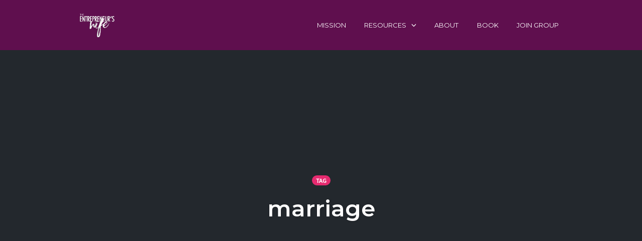

--- FILE ---
content_type: text/html; charset=UTF-8
request_url: https://theentrepreneurswife.com/tag/marriage/
body_size: 10973
content:
<!DOCTYPE html><html lang="en-US"><head><meta charset="UTF-8"><meta name="viewport" content="width=device-width, initial-scale=1"><link rel="pingback" href="https://theentrepreneurswife.com/xmlrpc.php"> <script>/* You can add more configuration options to webfontloader by previously defining the WebFontConfig with your options */
                            if ( typeof WebFontConfig === "undefined" ) {
                                WebFontConfig = new Object();
                            }
                            WebFontConfig['google'] = {families: ['Montserrat:100,200,300,400,500,600,700,800,900,100italic,200italic,300italic,400italic,500italic,600italic,700italic,800italic,900italic', 'Playfair+Display:400,700,900,400italic,700italic,900italic', 'Source+Sans+Pro:400']};

                            (function() {
                                var wf = document.createElement( 'script' );
                                wf.src = 'https://ajax.googleapis.com/ajax/libs/webfont/1.5.3/webfont.js';
                                wf.type = 'text/javascript';
                                wf.async = 'true';
                                var s = document.getElementsByTagName( 'script' )[0];
                                s.parentNode.insertBefore( wf, s );
                            })();</script> <link rel="shortcut icon" href="https://entrep-wife-mbvb38nda.netdna-ssl.com/wp-content/uploads/2017/04/Favicon-TEW.png" /><title>marriage Archives - The Entrepreneur&#039;s Wife™</title><meta name="robots" content="index, follow" /><meta name="googlebot" content="index, follow, max-snippet:-1, max-image-preview:large, max-video-preview:-1" /><meta name="bingbot" content="index, follow, max-snippet:-1, max-image-preview:large, max-video-preview:-1" /><link rel="canonical" href="https://theentrepreneurswife.com/tag/marriage/" /><link rel="next" href="https://theentrepreneurswife.com/tag/marriage/page/2/" /> <script type="application/ld+json" class="yoast-schema-graph">{"@context":"https://schema.org","@graph":[{"@type":"WebSite","@id":"https://theentrepreneurswife.com/#website","url":"https://theentrepreneurswife.com/","name":"The Entrepreneur&#039;s Wife\u2122","description":"Helping to Inspire and Strengthen the Entrepreneurial Family through One Shared Vision","potentialAction":[{"@type":"SearchAction","target":"https://theentrepreneurswife.com/?s={search_term_string}","query-input":"required name=search_term_string"}],"inLanguage":"en-US"},{"@type":"CollectionPage","@id":"https://theentrepreneurswife.com/tag/marriage/#webpage","url":"https://theentrepreneurswife.com/tag/marriage/","name":"marriage Archives - The Entrepreneur&#039;s Wife\u2122","isPartOf":{"@id":"https://theentrepreneurswife.com/#website"},"inLanguage":"en-US"}]}</script> <link href='https://fonts.gstatic.com' crossorigin rel='preconnect' /><link rel="alternate" type="application/rss+xml" title="The Entrepreneur&#039;s Wife™ &raquo; Feed" href="https://theentrepreneurswife.com/feed/" /><link rel="alternate" type="application/rss+xml" title="The Entrepreneur&#039;s Wife™ &raquo; Comments Feed" href="https://theentrepreneurswife.com/comments/feed/" />  <script>!function(f,b,e,v,n,t,s)
  {if(f.fbq)return;n=f.fbq=function(){n.callMethod?
  n.callMethod.apply(n,arguments):n.queue.push(arguments)};
  if(!f._fbq)f._fbq=n;n.push=n;n.loaded=!0;n.version='2.0';
  n.queue=[];t=b.createElement(e);t.async=!0;
  t.src=v;s=b.getElementsByTagName(e)[0];
  s.parentNode.insertBefore(t,s)}(window, document,'script',
  'https://connect.facebook.net/en_US/fbevents.js');
  fbq('init', '1411269805787632');
  fbq('track', 'PageView');</script> <noscript><img height="1" width="1" style="display:none" src="https://www.facebook.com/tr?id=1411269805787632&ev=PageView&noscript=1" /></noscript><link rel="alternate" type="application/rss+xml" title="The Entrepreneur&#039;s Wife™ &raquo; marriage Tag Feed" href="https://theentrepreneurswife.com/tag/marriage/feed/" /><style type="text/css">img.wp-smiley,img.emoji{display:inline!important;border:none!important;box-shadow:none!important;height:1em!important;width:1em!important;margin:0 .07em!important;vertical-align:-0.1em!important;background:none!important;padding:0!important}</style><link rel='stylesheet' id='wp-block-library-css' href='https://theentrepreneurswife.com/wp-includes/css/dist/block-library/style.min.css?ver=5.4.18' type='text/css' media='all' /><link rel='stylesheet' id='op_map_custom-css' href='https://theentrepreneurswife.com/wp-content/plugins/optimizePressPlusPack/css/elements/op_map.min.css?ver=1.1.10' type='text/css' media='all' /><link rel='stylesheet' id='opst-css-style-css' href='https://theentrepreneurswife.com/wp-content/themes/opSmartTheme/css/all.min.css?ver=1.0.12' type='text/css' media='all' /><link rel='stylesheet' id='woocommerce_responsive_frontend_styles-css' href='https://theentrepreneurswife.com/wp-content/themes/opSmartTheme/css/woocommerce.min.css?ver=1.0.12' type='text/css' media='all' /><style id='rocket-lazyload-inline-css' type='text/css'>.rll-youtube-player{position:relative;padding-bottom:56.23%;height:0;overflow:hidden;max-width:100%}.rll-youtube-player iframe{position:absolute;top:0;left:0;width:100%;height:100%;z-index:100;background:0 0}.rll-youtube-player img{bottom:0;display:block;left:0;margin:auto;max-width:100%;width:100%;position:absolute;right:0;top:0;border:none;height:auto;cursor:pointer;-webkit-transition:.4s all;-moz-transition:.4s all;transition:.4s all}.rll-youtube-player img:hover{-webkit-filter:brightness(75%)}.rll-youtube-player .play{height:72px;width:72px;left:50%;top:50%;margin-left:-36px;margin-top:-36px;position:absolute;background:url(https://theentrepreneurswife.com/wp-content/plugins/wp-rocket/assets/img/youtube.png) no-repeat;cursor:pointer}</style><link rel='stylesheet' id='optimizepress-default-css' href='https://theentrepreneurswife.com/wp-content/plugins/optimizePressPlugin/lib/assets/default.min.css?ver=2.5.23' type='text/css' media='all' /><link rel='stylesheet' id='optimizepressplus-pack-css-front-all-css' href='https://theentrepreneurswife.com/wp-content/plugins/optimizePressPlusPack/css/elements/opplus-front-all.min.css?ver=1.1.10' type='text/css' media='all' /> <script type='text/javascript' src='https://theentrepreneurswife.com/wp-includes/js/jquery/jquery.js?ver=1.12.4-wp'></script> <script type='text/javascript' src='https://theentrepreneurswife.com/wp-includes/js/jquery/jquery-migrate.min.js?ver=1.4.1'></script> <script type='text/javascript'>/* <![CDATA[ */ var OptimizePress = {"ajaxurl":"https:\/\/theentrepreneurswife.com\/wp-admin\/admin-ajax.php","SN":"optimizepress","version":"2.5.23","script_debug":".min","localStorageEnabled":"","wp_admin_page":"","op_live_editor":"","op_page_builder":"","op_create_new_page":"","imgurl":"https:\/\/theentrepreneurswife.com\/wp-content\/plugins\/optimizePressPlugin\/lib\/images\/","OP_URL":"https:\/\/theentrepreneurswife.com\/wp-content\/plugins\/optimizePressPlugin\/","OP_JS":"https:\/\/theentrepreneurswife.com\/wp-content\/plugins\/optimizePressPlugin\/lib\/js\/","OP_PAGE_BUILDER_URL":"","include_url":"https:\/\/theentrepreneurswife.com\/wp-includes\/","op_autosave_interval":"300","op_autosave_enabled":"Y","paths":{"url":"https:\/\/theentrepreneurswife.com\/wp-content\/plugins\/optimizePressPlugin\/","img":"https:\/\/theentrepreneurswife.com\/wp-content\/plugins\/optimizePressPlugin\/lib\/images\/","js":"https:\/\/theentrepreneurswife.com\/wp-content\/plugins\/optimizePressPlugin\/lib\/js\/","css":"https:\/\/theentrepreneurswife.com\/wp-content\/plugins\/optimizePressPlugin\/lib\/css\/"},"social":{"twitter":"optimizepress","facebook":"optimizepress","googleplus":"111273444733787349971"},"flowplayerHTML5":"https:\/\/theentrepreneurswife.com\/wp-content\/plugins\/optimizePressPlugin\/lib\/modules\/blog\/video\/flowplayer\/flowplayer.swf","flowplayerKey":"","flowplayerLogo":"","mediaelementplayer":"https:\/\/theentrepreneurswife.com\/wp-content\/plugins\/optimizePressPlugin\/lib\/modules\/blog\/video\/mediaelement\/","pb_unload_alert":"This page is asking you to confirm that you want to leave - data you have entered may not be saved.","pb_save_alert":"Please make sure you are happy with all of your options as some options will not be able to be changed for this page later.","search_default":"Search...","ems_providers":[],"optimizemember":{"enabled":false,"version":"0"},"OP_LEADS_URL":"https:\/\/my.optimizeleads.com\/","OP_LEADS_THEMES_URL":"https:\/\/my.optimizeleads.com\/build\/themes\/","google_recaptcha_site_key":"","map":{"gmapsApiKey":""},"oppp":{"version":"1.1.10","path":"https:\/\/theentrepreneurswife.com\/wp-content\/plugins\/optimizePressPlusPack\/"}}; /* ]]> */</script> <script type='text/javascript' src='https://theentrepreneurswife.com/wp-content/plugins/optimizePressPlugin/lib/js/op-jquery-base-all.min.js?ver=2.5.23'></script> <script type='text/javascript' src='https://theentrepreneurswife.com/wp-content/plugins/optimizePressPlugin/lib/js/op-front-all.min.js?ver=2.5.23'></script> <link rel='https://api.w.org/' href='https://theentrepreneurswife.com/wp-json/' /><link rel="EditURI" type="application/rsd+xml" title="RSD" href="https://theentrepreneurswife.com/xmlrpc.php?rsd" /><link rel="wlwmanifest" type="application/wlwmanifest+xml" href="https://theentrepreneurswife.com/wp-includes/wlwmanifest.xml" /><meta name="generator" content="WordPress 5.4.18" /><meta name="facebook-domain-verification" content="5m0qru1bddjbtgi4rpv3faghu2mukr" /> <style id="op_custom_css">.page-id-4039 .frm_fields_container input[type=text],.frm_fields_container input[type=email],.frm_fields_container textarea{padding:20px 10px!important}.page-id-4039 .frm_fields_container button{color:#ffffff!important;background:#ff414d!important;border:none!important;padding:10px 50px!important;font-family:"Open Sans",Arial,sans-serif;font-size:20px!important}.page-id-4039 label.frm_primary_label{display:none!important}.blog a.op-content-list-img-container{background-size:cover;background-position:center;padding:40% 0;display:block}.blog a.op-content-list-img-container img{display:none}a.btn.btn-default{color:#e52a6f;border:2px solid #e52a6f}</style><meta property="fb:app_id" content="579831375735110" /><link rel="icon" href="https://theentrepreneurswife.com/wp-content/uploads/2017/04/Favicon-TEW-45x45.png" sizes="32x32" /><link rel="icon" href="https://theentrepreneurswife.com/wp-content/uploads/2017/04/Favicon-TEW-300x300.png" sizes="192x192" /><link rel="apple-touch-icon" href="https://theentrepreneurswife.com/wp-content/uploads/2017/04/Favicon-TEW-300x300.png" /><meta name="msapplication-TileImage" content="https://theentrepreneurswife.com/wp-content/uploads/2017/04/Favicon-TEW-300x300.png" /><style type="text/css" title="dynamic-css" class="options-output">.sub-menu{border-bottom-color:#e52a6f}.op-navbar{background:#5f0f4e}.op-navbar{border-bottom-color:transparent}.header-style-centered #navbar,.header-style-with-tagline #navbar{border-top-color:transparent}.op-footer{background:#5f0f4e}.op-footer h1,.op-footer h2,.op-footer h3,.op-footer h4,.op-footer h5,.op-footer h6,.op-footer .calendar_wrap{color:#fff}.op-footer,.footer-copyright,.op-footer p,.op-footer ul,.op-footer{color:#fff}.op-footer a{color:#fff}.op-footer a:hover{color:#e52a6f}.op-footer a:active{color:#e52a6f}.op-entry a{color:#222}.op-entry a:hover{color:#e52a6f}.op-entry a:active{color:#e52a6f}.btn a,.btn,.btn-primary,.op-navbar .nav-close-wrap,.pagination>.btn,#infinite-handle span button,.woocommerce-product-search [type=submit],.woocommerce .widget_price_filter .ui-slider .ui-slider-range,.woocommerce .widget_price_filter .ui-slider .ui-slider-handle{background-color:#e52a6f}.op-read-more{border-color:#e52a6f}.btn a:hover,.btn:hover,.btn-primary:hover,.btn a:active,.btn:active,.btn-primary:active,.pagination>.btn:hover,.pagination>.btn:active,#infinite-handle span button:hover,#infinite-handle span button:active,.woocommerce-product-search [type=submit]:hover,.woocommerce-product-search [type=submit]:active,.woocommerce .widget_price_filter .ui-slider .ui-slider-range:hover,.woocommerce .widget_price_filter .ui-slider .ui-slider-range:active,.woocommerce .widget_price_filter .ui-slider .ui-slider-handle:hover,.woocommerce .widget_price_filter .ui-slider .ui-slider-handle:active,.woocommerce .widget_price_filter .price_slider_wrapper .ui-widget-content,.woocommerce .widget_price_filter .price_slider_wrapper .ui-widget-content:hover,.woocommerce .widget_price_filter .price_slider_wrapper .ui-widget-content:active{background-color:#fff}.op-read-more:hover,.op-read-more:active{border-color:#fff}.btn a,.btn,.btn-primary,.pagination>.btn,.pagination>.btn:hover,.pagination>.btn:active,#infinite-handle span button,#infinite-handle span button:hover,#infinite-handle span button:hover:active,.op-navbar .nav-close-wrap,.woocommerce-product-search [type=submit]{color:#fff}.op-navbar .navbar-nav>.menu-item>a,.op-navbar .navbar-nav li .navbar-tagline,.op-navbar .navbar-nav .menu-item .menu-item-search-link,.op-navbar .navbar-nav .menu-item .op-search-form-close-button,.op-navbar.navbar-default .navbar-toggle,.op-search-form-top-menu{color:#fff}.op-navbar .navbar-nav>.menu-item:hover>a,.op-navbar .navbar-nav li .navbar-tagline:hover,.op-navbar .navbar-nav .menu-item .menu-item-search-link:hover,.op-navbar .navbar-nav .menu-item .op-search-form-close-button:hover,.op-navbar.navbar-default .navbar-toggle:hover,.op-navbar .navbar-nav li .sub-menu a:hover{color:#e52a6f}.op-navbar .navbar-nav>.menu-item.active a,.op-navbar .navbar-nav>.menu-item.active:hover a{color:#e52a6f}.op-small-category-link a,.op-small-category-link a:hover,.op-small-category-link a:focus,.op-small-category-link a:active,.op-small-category-link span,.op-content-grid-row .op-small-category-link a,.op-homepage-hero-category,.op-homepage-hero-category:hover,.op-homepage-hero-category:focus,.op-homepage-hero-category:active{color:#fff}.op-small-category-link a,.op-small-category-link a:hover,.op-small-category-link a:focus,.op-small-category-link a:active,.op-small-category-link span,.op-homepage-hero-category,.op-homepage-hero-category:hover,.op-homepage-hero-category:focus,.op-homepage-hero-category:active{background-color:#e52a6f}.navbar-brand h1{font-family:Montserrat,Arial,Helvetica,sans-serif;text-transform:none;line-height:55px;letter-spacing:0;font-weight:700;font-style:normal;color:#333;font-size:40px;opacity:1;visibility:visible;-webkit-transition:opacity 0.24s ease-in-out;-moz-transition:opacity 0.24s ease-in-out;transition:opacity 0.24s ease-in-out}.navbar-tagline{font-family:"Source Sans Pro",Arial,Helvetica,sans-serif;text-transform:none;line-height:29px;letter-spacing:0;font-weight:400;font-style:normal;color:#333;font-size:18px;opacity:1;visibility:visible;-webkit-transition:opacity 0.24s ease-in-out;-moz-transition:opacity 0.24s ease-in-out;transition:opacity 0.24s ease-in-out}.op-hero-area h1,.op-hero-area .op-headline,.op-hero-area.op-blog-post .op-hero-header{font-family:Montserrat,Arial,Helvetica,sans-serif;line-height:55px;letter-spacing:0;font-weight:600;font-style:normal;color:#fff;font-size:45px;opacity:1;visibility:visible;-webkit-transition:opacity 0.24s ease-in-out;-moz-transition:opacity 0.24s ease-in-out;transition:opacity 0.24s ease-in-out}body,p{font-family:"Source Sans Pro",Arial,Helvetica,sans-serif;line-height:29px;letter-spacing:0;font-weight:400;font-style:normal;color:#333;font-size:18px;opacity:1;visibility:visible;-webkit-transition:opacity 0.24s ease-in-out;-moz-transition:opacity 0.24s ease-in-out;transition:opacity 0.24s ease-in-out}.op-navbar .navbar-nav .menu-item a{font-family:Montserrat,Arial,Helvetica,sans-serif;text-align:left;line-height:20px;letter-spacing:0;font-weight:400;font-style:normal;font-size:13px;opacity:1;visibility:visible;-webkit-transition:opacity 0.24s ease-in-out;-moz-transition:opacity 0.24s ease-in-out;transition:opacity 0.24s ease-in-out}h1,.op-entry h1{font-family:Montserrat,Arial,Helvetica,sans-serif;line-height:45px;letter-spacing:0;font-weight:500;font-style:normal;color:#333;font-size:30px;opacity:1;visibility:visible;-webkit-transition:opacity 0.24s ease-in-out;-moz-transition:opacity 0.24s ease-in-out;transition:opacity 0.24s ease-in-out}h2,.op-entry h2,.woocommerce-Reviews-title,.comment-reply-title{font-family:Montserrat,Arial,Helvetica,sans-serif;line-height:39px;letter-spacing:0;font-weight:700;font-style:normal;color:#333;font-size:26px;opacity:1;visibility:visible;-webkit-transition:opacity 0.24s ease-in-out;-moz-transition:opacity 0.24s ease-in-out;transition:opacity 0.24s ease-in-out}h3,.op-entry h3{font-family:Montserrat,Arial,Helvetica,sans-serif;line-height:33px;letter-spacing:0;font-weight:700;font-style:normal;color:#333;font-size:22px;opacity:1;visibility:visible;-webkit-transition:opacity 0.24s ease-in-out;-moz-transition:opacity 0.24s ease-in-out;transition:opacity 0.24s ease-in-out}h4,.op-entry h4{font-family:Montserrat,Arial,Helvetica,sans-serif;line-height:30px;letter-spacing:0;font-weight:400;font-style:normal;color:#333;font-size:20px;opacity:1;visibility:visible;-webkit-transition:opacity 0.24s ease-in-out;-moz-transition:opacity 0.24s ease-in-out;transition:opacity 0.24s ease-in-out}h5,.op-entry h5{font-family:Montserrat,Arial,Helvetica,sans-serif;line-height:27px;letter-spacing:0;font-weight:700;font-style:normal;color:#333;font-size:16px;opacity:1;visibility:visible;-webkit-transition:opacity 0.24s ease-in-out;-moz-transition:opacity 0.24s ease-in-out;transition:opacity 0.24s ease-in-out}h6,.op-entry h6{font-family:Montserrat,Arial,Helvetica,sans-serif;line-height:24px;letter-spacing:0;font-weight:400;font-style:normal;color:#333;font-size:14px;opacity:1;visibility:visible;-webkit-transition:opacity 0.24s ease-in-out;-moz-transition:opacity 0.24s ease-in-out;transition:opacity 0.24s ease-in-out}.op-homepage-hero-button,.op-homepage-hero-button:hover,.op-homepage-hero-button:active,.op-homepage-hero-button:focus{color:#fff}.op-homepage-hero-button-style-2{border-color:#fff}.op-homepage-hero-button{background-color:#e52a6f}.op-homepage-hero-button:hover,.op-homepage-hero-button:active,.op-homepage-hero-button:focus{background-color:#e52a6f}.op-homepage-hero-featured-post{background-size:cover;background-image:url(https://theentrepreneurswife.com/wp-content/uploads/2018/05/AmyParkBG-Grey.jpg)}.op-homepage-hero,.op-homepage-hero-content,.op-homepage-hero-title,.op-homepage-hero-subtitle,.op-homepage-hero-excerpt{color:#fff}.op-homepage-hero-title::after{background-color:#fff}.op-homepage-hero-title{font-family:"Playfair Display";font-weight:700;font-style:normal;opacity:1;visibility:visible;-webkit-transition:opacity 0.24s ease-in-out;-moz-transition:opacity 0.24s ease-in-out;transition:opacity 0.24s ease-in-out}.op-homepage-hero-subtitle,.op-homepage-hero-excerpt{font-family:Montserrat;font-weight:400;font-style:normal;opacity:1;visibility:visible;-webkit-transition:opacity 0.24s ease-in-out;-moz-transition:opacity 0.24s ease-in-out;transition:opacity 0.24s ease-in-out}.op-homepage-hero-button{font-family:Montserrat;font-weight:700;font-style:normal;opacity:1;visibility:visible;-webkit-transition:opacity 0.24s ease-in-out;-moz-transition:opacity 0.24s ease-in-out;transition:opacity 0.24s ease-in-out}.op-blog-post-header{background-repeat:repeat-x;background-size:contain;background-attachment:inherit;background-position:center center;background-image:url(https://theentrepreneurswife.com/wp-content/uploads/2018/05/BlogHeroBG.jpg)}.op-hero-header,.op-hero-area .feature-title,.op-hero-area .op-headline,.op-hero-area p,.op-hero-layout-meta-wrap,.op-blog-meta-wrapper,.op-hero-layout-meta-wrap a{color:#fff}.page .op-hero-header,.page .op-hero-area .feature-title,.page .op-hero-area .op-headline,.page .op-hero-layout-meta-wrap,.page .op-blog-meta-wrapper,.page .op-hero-layout-meta-wrap a{color:#fff}</style><style type="text/css">.op-blog-post-header{background-color:#23282d;background-image:-moz-linear-gradient(top,#23282d 0%,#23282d 100%);background-image:-webkit-linear-gradient(top,#23282d 0%,#23282d 100%);background-image:linear-gradient(to bottom,#23282d 0%,#23282d 100%);filter:progid:DXImageTransform.Microsoft.gradient(startColorstr='#23282d',endColorstr='#23282d',GradientType=0)}</style><noscript><style id="rocket-lazyload-nojs-css">.rll-youtube-player,[data-lazy-src]{display:none!important}</style></noscript></head><body class="archive tag tag-marriage tag-12 op-plugin op-navbar-fixed op-navbar-fixed-header-style-basic" itemscope="itemscope" itemtype="http://schema.org/WebPage"><div id="page" class="page-container hfeed site"> <a class="skip-link screen-reader-text" href="#content">Skip to content</a><header id="masthead" class="site-header" itemscope="itemscope" itemtype="http://schema.org/WPHeader" role="banner"><nav class="op-navbar navbar navbar-default op-navbar-fixed op-navbar-fixed-header-style-basic header-style-basic" itemscope="itemscope" itemtype="http://schema.org/SiteNavigationElement" role="navigation"><div class="container op-container"><div class="navbar-header"> <a class="navbar-brand" href="https://theentrepreneurswife.com/"> <img src="https://theentrepreneurswife.com/wp-content/uploads/2019/07/TEW-BookTitleGraphic-White.png" srcset="https://theentrepreneurswife.com/wp-content/uploads/2019/07/TEW-BookTitleGraphic-White.png 1x, https://theentrepreneurswife.com/wp-content/uploads/2019/07/TEW-BookTitleGraphic-White.png 2x" title="The Entrepreneur&#039;s Wife™" alt="The Entrepreneur&#039;s Wife™" width="1651" height="1079"> </a> <button type="button" class="navbar-toggle collapsed glyphicon glyphicon-menu-hamburger" aria-controls="navbar"> <span class="sr-only">Toggle navigation</span> </button></div><div id="navbar" class="pull-right navbar-menu"><div class="nav-close-wrap text-right "> <span class="glyphicon glyphicon-remove closenav"></span></div><div class="menu-main-menu-container"><ul id="menu-main-menu" class="nav navbar-nav"><li id="menu-item-4026" class="menu-item menu-item-type-post_type menu-item-object-page menu-item-4026"><a href="https://theentrepreneurswife.com/mission/">Mission</a></li><li id="menu-item-5356" class="menu-item menu-item-type-custom menu-item-object-custom menu-item-has-children menu-item-5356"><a href="#">Resources</a><ul class="sub-menu"><li id="menu-item-5423" class="menu-item menu-item-type-post_type menu-item-object-page current_page_parent menu-item-5423"><a href="https://theentrepreneurswife.com/blog/">Blog</a></li><li id="menu-item-4031" class="menu-item menu-item-type-post_type menu-item-object-page menu-item-4031"><a href="https://theentrepreneurswife.com/interviews/">Interviews</a></li><li id="menu-item-5777" class="menu-item menu-item-type-post_type menu-item-object-page menu-item-5777"><a href="https://theentrepreneurswife.com/enlightened-womens-network/">Enlightened Women&#8217;s Network</a></li><li id="menu-item-5788" class="menu-item menu-item-type-post_type menu-item-object-page menu-item-5788"><a href="https://theentrepreneurswife.com/course/">Video Mentoring Program</a></li><li id="menu-item-5776" class="menu-item menu-item-type-custom menu-item-object-custom menu-item-5776"><a target="_blank" rel="noopener noreferrer" href="https://wingsexperiences.com/apply02">Events</a></li><li id="menu-item-4042" class="menu-item menu-item-type-post_type menu-item-object-page menu-item-4042"><a href="https://theentrepreneurswife.com/contact/">Contact</a></li></ul></li><li id="menu-item-4061" class="menu-item menu-item-type-post_type menu-item-object-page menu-item-4061"><a href="https://theentrepreneurswife.com/about/">About</a></li><li id="menu-item-4076" class="menu-item menu-item-type-post_type menu-item-object-page menu-item-4076"><a href="https://theentrepreneurswife.com/book/">Book</a></li><li id="menu-item-4967" class="menu-item menu-item-type-custom menu-item-object-custom menu-item-4967"><a target="_blank" rel="noopener noreferrer" href="https://www.facebook.com/groups/TheEntrepreneursWifeOfficial/">Join Group</a></li></ul></div></div></div></nav></header><main id="main" class="site-content" role="main"><div id="primary" class="content-area"><div class="op-hero-area op-blog-post" role="banner"><header class="op-hero-area op-blog-post-header"><div class="op-blog-hero-background"><div class="op-blog-header-content"><div class="container op-container"><div class="row"><div class="col-sm-12"><div class="op-archive-header-container"><div class="op-category-wrap"><div class="op-small-category-link"><span>Tag</span></div></div><h1 class="op-headline op-category-headline" itemprop="headline">marriage</h1></div></div></div></div></div></div></header></div><div class="op-entry container op-container"><div class="row"><div class="col-md-12"><div class="row" id="infinite-scroll-container"><div class="col-md-12"><article id="post-5557" class="post-5557 post type-post status-publish format-standard has-post-thumbnail hentry category-entrepreneurial-family category-entrepreneurship tag-business tag-entrepreneurial-family tag-entrepreneurship tag-intention tag-marriage" itemscope="itemscope" itemtype="http://schema.org/BlogPosting" itemprop="blogPost"><div class="row op-content-list-row"><div class="col-sm-5"> <a class="op-content-list-img-container" href="https://theentrepreneurswife.com/the-overwhelm-of-the-climb/"><img width="420" height="260" src="https://theentrepreneurswife.com/wp-content/uploads/2019/04/Family-Collage-420x260.png" class="attachment-homepage-list-size size-homepage-list-size wp-post-image" alt="" /></a></div><div class="col-sm-7"><div class="op-list-category-wrap"><div class="op-small-category-link"><a href="https://theentrepreneurswife.com/category/entrepreneurial-family/" rel="category tag">Entrepreneurial Family</a></div><div class="op-small-category-link"><a href="https://theentrepreneurswife.com/category/entrepreneurship/" rel="category tag">Entrepreneurship</a></div></div><div class="op-list-layout-meta-wrapper"><span class="op-post-date"><span class="glyphicon glyphicon-time op-list-space-right-small" aria-hidden="true"></span><time class="entry-date published updated op-list-space-right-large" datetime="2019-04-08T10:26:47-04:00" itemprop="datePublished">April 8, 2019</time></span><a href="https://theentrepreneurswife.com/the-overwhelm-of-the-climb/#respond" class="op-comment-number"><span class="glyphicon glyphicon-comment op-list-space-right-small" aria-hidden="true"></span>0<span class="visuallyhidden">Comments</span></a></div><h1 class="op-list-headline" itemprop="headline"><a href="https://theentrepreneurswife.com/the-overwhelm-of-the-climb/">The Overwhelm of the Climb</a></h1><div class="op-homepage-list-text"> I asked yesterday in my private group, Have you ever felt complete overwhelm? How do you deal? What gets you grounded? Here's the deal, my life is entirely bananas right now,</div> <a class="op-list-author" href="https://theentrepreneurswife.com/author/amystefanik/"> <span class="op-author-avatar"><img alt='' src='https://secure.gravatar.com/avatar/546df57b5fbb5441eaa2b34a4a203a2d?s=40&#038;d=mm&#038;r=g' srcset='https://secure.gravatar.com/avatar/546df57b5fbb5441eaa2b34a4a203a2d?s=80&#038;d=mm&#038;r=g 2x' class='avatar img-circle author-photo photo avatar-40 photo' height='40' width='40' /></span> <span class="op-author-by">by</span> <span class="op-upercase">Amy Stefanik</span> </a></div></div></article></div><div class="col-md-12"><article id="post-5452" class="post-5452 post type-post status-publish format-standard has-post-thumbnail hentry category-marriage category-positive-thinking tag-entrepreneurial-family tag-marriage tag-travel" itemscope="itemscope" itemtype="http://schema.org/BlogPosting" itemprop="blogPost"><div class="row op-content-list-row"><div class="col-sm-5"> <a class="op-content-list-img-container" href="https://theentrepreneurswife.com/anxiety-is-the-back-seat-driver/"><img width="420" height="260" src="https://theentrepreneurswife.com/wp-content/uploads/2019/01/2019-01-19-13.13.57-420x260.jpg" class="attachment-homepage-list-size size-homepage-list-size wp-post-image" alt="" /></a></div><div class="col-sm-7"><div class="op-list-category-wrap"><div class="op-small-category-link"><a href="https://theentrepreneurswife.com/category/marriage/" rel="category tag">Marriage</a></div><div class="op-small-category-link"><a href="https://theentrepreneurswife.com/category/positive-thinking/" rel="category tag">Positive Thinking</a></div></div><div class="op-list-layout-meta-wrapper"><span class="op-post-date"><span class="glyphicon glyphicon-time op-list-space-right-small" aria-hidden="true"></span><time class="entry-date published updated op-list-space-right-large" datetime="2019-01-22T12:00:31-05:00" itemprop="datePublished">January 22, 2019</time></span><a href="https://theentrepreneurswife.com/anxiety-is-the-back-seat-driver/#respond" class="op-comment-number"><span class="glyphicon glyphicon-comment op-list-space-right-small" aria-hidden="true"></span>0<span class="visuallyhidden">Comments</span></a></div><h1 class="op-list-headline" itemprop="headline"><a href="https://theentrepreneurswife.com/anxiety-is-the-back-seat-driver/">Anxiety is the Back-Seat Driver</a></h1><div class="op-homepage-list-text"> What I'm about to share is personal, because I'm currently trying to conquer it so although I'm healing I'm not on the other side of it yet. I have been</div> <a class="op-list-author" href="https://theentrepreneurswife.com/author/amystefanik/"> <span class="op-author-avatar"><img alt='' src='https://secure.gravatar.com/avatar/546df57b5fbb5441eaa2b34a4a203a2d?s=40&#038;d=mm&#038;r=g' srcset='https://secure.gravatar.com/avatar/546df57b5fbb5441eaa2b34a4a203a2d?s=80&#038;d=mm&#038;r=g 2x' class='avatar img-circle author-photo photo avatar-40 photo' height='40' width='40' /></span> <span class="op-author-by">by</span> <span class="op-upercase">Amy Stefanik</span> </a></div></div></article></div><div class="col-md-12"><article id="post-5088" class="post-5088 post type-post status-publish format-standard has-post-thumbnail hentry category-entrepreneurial-family category-entrepreneurship category-family category-marriage tag-communication tag-entrepreneur tag-entrepreneur-wife tag-marriage" itemscope="itemscope" itemtype="http://schema.org/BlogPosting" itemprop="blogPost"><div class="row op-content-list-row"><div class="col-sm-5"> <a class="op-content-list-img-container" href="https://theentrepreneurswife.com/power-of-your-words/"><img width="420" height="260" src="https://theentrepreneurswife.com/wp-content/uploads/2018/10/Words-420x260.jpg" class="attachment-homepage-list-size size-homepage-list-size wp-post-image" alt="" /></a></div><div class="col-sm-7"><div class="op-list-category-wrap"><div class="op-small-category-link"><a href="https://theentrepreneurswife.com/category/entrepreneurial-family/" rel="category tag">Entrepreneurial Family</a></div><div class="op-small-category-link"><a href="https://theentrepreneurswife.com/category/entrepreneurship/" rel="category tag">Entrepreneurship</a></div><div class="op-small-category-link"><a href="https://theentrepreneurswife.com/category/family/" rel="category tag">Family</a></div><div class="op-small-category-link"><a href="https://theentrepreneurswife.com/category/marriage/" rel="category tag">Marriage</a></div></div><div class="op-list-layout-meta-wrapper"><span class="op-post-date"><span class="glyphicon glyphicon-time op-list-space-right-small" aria-hidden="true"></span><time class="entry-date published updated op-list-space-right-large" datetime="2018-10-23T10:19:11-04:00" itemprop="datePublished">October 23, 2018</time></span><a href="https://theentrepreneurswife.com/power-of-your-words/#respond" class="op-comment-number"><span class="glyphicon glyphicon-comment op-list-space-right-small" aria-hidden="true"></span>0<span class="visuallyhidden">Comments</span></a></div><h1 class="op-list-headline" itemprop="headline"><a href="https://theentrepreneurswife.com/power-of-your-words/">Power of Your Words</a></h1><div class="op-homepage-list-text">The words you speak can be a warm blanket or a knife to the throat. Have you ever had words spoken over you that cut you deep and although you may</div> <a class="op-list-author" href="https://theentrepreneurswife.com/author/amystefanik/"> <span class="op-author-avatar"><img alt='' src='https://secure.gravatar.com/avatar/546df57b5fbb5441eaa2b34a4a203a2d?s=40&#038;d=mm&#038;r=g' srcset='https://secure.gravatar.com/avatar/546df57b5fbb5441eaa2b34a4a203a2d?s=80&#038;d=mm&#038;r=g 2x' class='avatar img-circle author-photo photo avatar-40 photo' height='40' width='40' /></span> <span class="op-author-by">by</span> <span class="op-upercase">Amy Stefanik</span> </a></div></div></article></div><div class="col-md-12"><article id="post-5060" class="post-5060 post type-post status-publish format-standard has-post-thumbnail hentry category-entrepreneurship category-marriage category-positive-thinking tag-marriage tag-relationships tag-self-growth" itemscope="itemscope" itemtype="http://schema.org/BlogPosting" itemprop="blogPost"><div class="row op-content-list-row"><div class="col-sm-5"> <a class="op-content-list-img-container" href="https://theentrepreneurswife.com/letting-go-of-the-chase/"><img width="420" height="260" src="https://theentrepreneurswife.com/wp-content/uploads/2018/10/Sedona-420x260.jpg" class="attachment-homepage-list-size size-homepage-list-size wp-post-image" alt="" /></a></div><div class="col-sm-7"><div class="op-list-category-wrap"><div class="op-small-category-link"><a href="https://theentrepreneurswife.com/category/entrepreneurship/" rel="category tag">Entrepreneurship</a></div><div class="op-small-category-link"><a href="https://theentrepreneurswife.com/category/marriage/" rel="category tag">Marriage</a></div><div class="op-small-category-link"><a href="https://theentrepreneurswife.com/category/positive-thinking/" rel="category tag">Positive Thinking</a></div></div><div class="op-list-layout-meta-wrapper"><span class="op-post-date"><span class="glyphicon glyphicon-time op-list-space-right-small" aria-hidden="true"></span><time class="entry-date published updated op-list-space-right-large" datetime="2018-10-11T09:35:04-04:00" itemprop="datePublished">October 11, 2018</time></span><a href="https://theentrepreneurswife.com/letting-go-of-the-chase/#respond" class="op-comment-number"><span class="glyphicon glyphicon-comment op-list-space-right-small" aria-hidden="true"></span>0<span class="visuallyhidden">Comments</span></a></div><h1 class="op-list-headline" itemprop="headline"><a href="https://theentrepreneurswife.com/letting-go-of-the-chase/">Letting Go of the Chase</a></h1><div class="op-homepage-list-text">Moment of growth, and years of struggles. I've come to a place in my life, call it maturity or maybe call it boundaries. I've come to this place where the desire</div> <a class="op-list-author" href="https://theentrepreneurswife.com/author/amystefanik/"> <span class="op-author-avatar"><img alt='' src='https://secure.gravatar.com/avatar/546df57b5fbb5441eaa2b34a4a203a2d?s=40&#038;d=mm&#038;r=g' srcset='https://secure.gravatar.com/avatar/546df57b5fbb5441eaa2b34a4a203a2d?s=80&#038;d=mm&#038;r=g 2x' class='avatar img-circle author-photo photo avatar-40 photo' height='40' width='40' /></span> <span class="op-author-by">by</span> <span class="op-upercase">Amy Stefanik</span> </a></div></div></article></div><div class="col-md-12"><article id="post-4884" class="post-4884 post type-post status-publish format-standard has-post-thumbnail hentry category-entrepreneurial-family category-entrepreneurship category-positive-thinking tag-entrepreneur-wife tag-entrepreneurial-family tag-marriage tag-money" itemscope="itemscope" itemtype="http://schema.org/BlogPosting" itemprop="blogPost"><div class="row op-content-list-row"><div class="col-sm-5"> <a class="op-content-list-img-container" href="https://theentrepreneurswife.com/do-you-need-to-heal-your-money-story/"><img width="420" height="260" src="https://theentrepreneurswife.com/wp-content/uploads/2018/08/2018-08-08-17.26.35-420x260.jpg" class="attachment-homepage-list-size size-homepage-list-size wp-post-image" alt="" /></a></div><div class="col-sm-7"><div class="op-list-category-wrap"><div class="op-small-category-link"><a href="https://theentrepreneurswife.com/category/entrepreneurial-family/" rel="category tag">Entrepreneurial Family</a></div><div class="op-small-category-link"><a href="https://theentrepreneurswife.com/category/entrepreneurship/" rel="category tag">Entrepreneurship</a></div><div class="op-small-category-link"><a href="https://theentrepreneurswife.com/category/positive-thinking/" rel="category tag">Positive Thinking</a></div></div><div class="op-list-layout-meta-wrapper"><span class="op-post-date"><span class="glyphicon glyphicon-time op-list-space-right-small" aria-hidden="true"></span><time class="entry-date published updated op-list-space-right-large" datetime="2018-08-14T11:00:13-04:00" itemprop="datePublished">August 14, 2018</time></span><a href="https://theentrepreneurswife.com/do-you-need-to-heal-your-money-story/#respond" class="op-comment-number"><span class="glyphicon glyphicon-comment op-list-space-right-small" aria-hidden="true"></span>0<span class="visuallyhidden">Comments</span></a></div><h1 class="op-list-headline" itemprop="headline"><a href="https://theentrepreneurswife.com/do-you-need-to-heal-your-money-story/">Do You Need To Heal Your Money Story?</a></h1><div class="op-homepage-list-text">At the beginning of this journey, you just want to pay the bills and not live check to check, stop borrowing from family and be able to breathe for one</div> <a class="op-list-author" href="https://theentrepreneurswife.com/author/amystefanik/"> <span class="op-author-avatar"><img alt='' src='https://secure.gravatar.com/avatar/546df57b5fbb5441eaa2b34a4a203a2d?s=40&#038;d=mm&#038;r=g' srcset='https://secure.gravatar.com/avatar/546df57b5fbb5441eaa2b34a4a203a2d?s=80&#038;d=mm&#038;r=g 2x' class='avatar img-circle author-photo photo avatar-40 photo' height='40' width='40' /></span> <span class="op-author-by">by</span> <span class="op-upercase">Amy Stefanik</span> </a></div></div></article></div><div class="col-md-12"><article id="post-4845" class="post-4845 post type-post status-publish format-standard has-post-thumbnail hentry category-entrepreneurial-family category-family category-marriage category-positive-thinking tag-entrepreneur-wife tag-entrepreneurial-family tag-expectation tag-marriage" itemscope="itemscope" itemtype="http://schema.org/BlogPosting" itemprop="blogPost"><div class="row op-content-list-row"><div class="col-sm-5"> <a class="op-content-list-img-container" href="https://theentrepreneurswife.com/expectation-let-down/"><img width="420" height="260" src="https://theentrepreneurswife.com/wp-content/uploads/2018/08/2018-07-28-09.03.28-420x260.jpg" class="attachment-homepage-list-size size-homepage-list-size wp-post-image" alt="" /></a></div><div class="col-sm-7"><div class="op-list-category-wrap"><div class="op-small-category-link"><a href="https://theentrepreneurswife.com/category/entrepreneurial-family/" rel="category tag">Entrepreneurial Family</a></div><div class="op-small-category-link"><a href="https://theentrepreneurswife.com/category/family/" rel="category tag">Family</a></div><div class="op-small-category-link"><a href="https://theentrepreneurswife.com/category/marriage/" rel="category tag">Marriage</a></div><div class="op-small-category-link"><a href="https://theentrepreneurswife.com/category/positive-thinking/" rel="category tag">Positive Thinking</a></div></div><div class="op-list-layout-meta-wrapper"><span class="op-post-date"><span class="glyphicon glyphicon-time op-list-space-right-small" aria-hidden="true"></span><time class="entry-date published updated op-list-space-right-large" datetime="2018-08-08T14:29:45-04:00" itemprop="datePublished">August 8, 2018</time></span><a href="https://theentrepreneurswife.com/expectation-let-down/#respond" class="op-comment-number"><span class="glyphicon glyphicon-comment op-list-space-right-small" aria-hidden="true"></span>0<span class="visuallyhidden">Comments</span></a></div><h1 class="op-list-headline" itemprop="headline"><a href="https://theentrepreneurswife.com/expectation-let-down/">Expectation Let-Down</a></h1><div class="op-homepage-list-text"> I'm in love with the book I just finished called Expectation Hangover. I met Christine Hassler in Estonia and picked her book up as soon as I heard her message.</div> <a class="op-list-author" href="https://theentrepreneurswife.com/author/amystefanik/"> <span class="op-author-avatar"><img alt='' src='https://secure.gravatar.com/avatar/546df57b5fbb5441eaa2b34a4a203a2d?s=40&#038;d=mm&#038;r=g' srcset='https://secure.gravatar.com/avatar/546df57b5fbb5441eaa2b34a4a203a2d?s=80&#038;d=mm&#038;r=g 2x' class='avatar img-circle author-photo photo avatar-40 photo' height='40' width='40' /></span> <span class="op-author-by">by</span> <span class="op-upercase">Amy Stefanik</span> </a></div></div></article></div><div class="col-md-12"><article id="post-4823" class="post-4823 post type-post status-publish format-standard has-post-thumbnail hentry category-entrepreneurship category-family category-marriage tag-entrepreneurship tag-marriage tag-personality-type tag-rebel" itemscope="itemscope" itemtype="http://schema.org/BlogPosting" itemprop="blogPost"><div class="row op-content-list-row"><div class="col-sm-5"> <a class="op-content-list-img-container" href="https://theentrepreneurswife.com/inside-the-rebel-personality/"><img width="420" height="260" src="https://theentrepreneurswife.com/wp-content/uploads/2018/08/2018-06-26-13.07.54-420x260.jpg" class="attachment-homepage-list-size size-homepage-list-size wp-post-image" alt="" /></a></div><div class="col-sm-7"><div class="op-list-category-wrap"><div class="op-small-category-link"><a href="https://theentrepreneurswife.com/category/entrepreneurship/" rel="category tag">Entrepreneurship</a></div><div class="op-small-category-link"><a href="https://theentrepreneurswife.com/category/family/" rel="category tag">Family</a></div><div class="op-small-category-link"><a href="https://theentrepreneurswife.com/category/marriage/" rel="category tag">Marriage</a></div></div><div class="op-list-layout-meta-wrapper"><span class="op-post-date"><span class="glyphicon glyphicon-time op-list-space-right-small" aria-hidden="true"></span><time class="entry-date published updated op-list-space-right-large" datetime="2018-08-03T09:46:00-04:00" itemprop="datePublished">August 3, 2018</time></span><a href="https://theentrepreneurswife.com/inside-the-rebel-personality/#respond" class="op-comment-number"><span class="glyphicon glyphicon-comment op-list-space-right-small" aria-hidden="true"></span>0<span class="visuallyhidden">Comments</span></a></div><h1 class="op-list-headline" itemprop="headline"><a href="https://theentrepreneurswife.com/inside-the-rebel-personality/">Inside the Rebel Personality</a></h1><div class="op-homepage-list-text">I speak a lot about personality types and the importance of knowing your type and knowing your partners' personality type. By doing so, it allows you to understand who they</div> <a class="op-list-author" href="https://theentrepreneurswife.com/author/amystefanik/"> <span class="op-author-avatar"><img alt='' src='https://secure.gravatar.com/avatar/546df57b5fbb5441eaa2b34a4a203a2d?s=40&#038;d=mm&#038;r=g' srcset='https://secure.gravatar.com/avatar/546df57b5fbb5441eaa2b34a4a203a2d?s=80&#038;d=mm&#038;r=g 2x' class='avatar img-circle author-photo photo avatar-40 photo' height='40' width='40' /></span> <span class="op-author-by">by</span> <span class="op-upercase">Amy Stefanik</span> </a></div></div></article></div><div class="col-md-12"><article id="post-4819" class="post-4819 post type-post status-publish format-standard has-post-thumbnail hentry category-entrepreneurial-family category-entrepreneurship category-hardship category-marriage tag-entrepreneur-wife tag-entrepreneurial-family tag-marriage" itemscope="itemscope" itemtype="http://schema.org/BlogPosting" itemprop="blogPost"><div class="row op-content-list-row"><div class="col-sm-5"> <a class="op-content-list-img-container" href="https://theentrepreneurswife.com/you-are-not-a-victim/"><img width="420" height="260" src="https://theentrepreneurswife.com/wp-content/uploads/2018/08/2018-07-19-20.21.36-420x260.jpg" class="attachment-homepage-list-size size-homepage-list-size wp-post-image" alt="" /></a></div><div class="col-sm-7"><div class="op-list-category-wrap"><div class="op-small-category-link"><a href="https://theentrepreneurswife.com/category/entrepreneurial-family/" rel="category tag">Entrepreneurial Family</a></div><div class="op-small-category-link"><a href="https://theentrepreneurswife.com/category/entrepreneurship/" rel="category tag">Entrepreneurship</a></div><div class="op-small-category-link"><a href="https://theentrepreneurswife.com/category/hardship/" rel="category tag">Hardship</a></div><div class="op-small-category-link"><a href="https://theentrepreneurswife.com/category/marriage/" rel="category tag">Marriage</a></div></div><div class="op-list-layout-meta-wrapper"><span class="op-post-date"><span class="glyphicon glyphicon-time op-list-space-right-small" aria-hidden="true"></span><time class="entry-date published updated op-list-space-right-large" datetime="2018-08-03T09:42:18-04:00" itemprop="datePublished">August 3, 2018</time></span><a href="https://theentrepreneurswife.com/you-are-not-a-victim/#respond" class="op-comment-number"><span class="glyphicon glyphicon-comment op-list-space-right-small" aria-hidden="true"></span>0<span class="visuallyhidden">Comments</span></a></div><h1 class="op-list-headline" itemprop="headline"><a href="https://theentrepreneurswife.com/you-are-not-a-victim/">You Are Not a Victim</a></h1><div class="op-homepage-list-text">There were times during my journey; I felt like life was happening to me. I believed that I was not in the driver's seat of my life. I kept this</div> <a class="op-list-author" href="https://theentrepreneurswife.com/author/amystefanik/"> <span class="op-author-avatar"><img alt='' src='https://secure.gravatar.com/avatar/546df57b5fbb5441eaa2b34a4a203a2d?s=40&#038;d=mm&#038;r=g' srcset='https://secure.gravatar.com/avatar/546df57b5fbb5441eaa2b34a4a203a2d?s=80&#038;d=mm&#038;r=g 2x' class='avatar img-circle author-photo photo avatar-40 photo' height='40' width='40' /></span> <span class="op-author-by">by</span> <span class="op-upercase">Amy Stefanik</span> </a></div></div></article></div><div class="col-md-12"><article id="post-1916" class="post-1916 post type-post status-publish format-standard has-post-thumbnail hentry category-entrepreneurial-family category-entrepreneurship category-marriage tag-entrepreneur tag-entrepreneurial-family tag-marriage" itemscope="itemscope" itemtype="http://schema.org/BlogPosting" itemprop="blogPost"><div class="row op-content-list-row"><div class="col-sm-5"> <a class="op-content-list-img-container" href="https://theentrepreneurswife.com/burn-baby-burn/"><img width="260" height="260" src="https://theentrepreneurswife.com/wp-content/uploads/2017/07/Pilot-Light.jpg" class="attachment-homepage-list-size size-homepage-list-size wp-post-image" alt="" srcset="https://theentrepreneurswife.com/wp-content/uploads/2017/07/Pilot-Light.jpg 2000w, https://theentrepreneurswife.com/wp-content/uploads/2017/07/Pilot-Light-150x150.jpg 150w, https://theentrepreneurswife.com/wp-content/uploads/2017/07/Pilot-Light-300x300.jpg 300w, https://theentrepreneurswife.com/wp-content/uploads/2017/07/Pilot-Light-768x768.jpg 768w, https://theentrepreneurswife.com/wp-content/uploads/2017/07/Pilot-Light-1024x1024.jpg 1024w, https://theentrepreneurswife.com/wp-content/uploads/2017/07/Pilot-Light-1080x1080.jpg 1080w, https://theentrepreneurswife.com/wp-content/uploads/2017/07/Pilot-Light-45x45.jpg 45w" sizes="(max-width: 260px) 100vw, 260px" /></a></div><div class="col-sm-7"><div class="op-list-category-wrap"><div class="op-small-category-link"><a href="https://theentrepreneurswife.com/category/entrepreneurial-family/" rel="category tag">Entrepreneurial Family</a></div><div class="op-small-category-link"><a href="https://theentrepreneurswife.com/category/entrepreneurship/" rel="category tag">Entrepreneurship</a></div><div class="op-small-category-link"><a href="https://theentrepreneurswife.com/category/marriage/" rel="category tag">Marriage</a></div></div><div class="op-list-layout-meta-wrapper"><span class="op-post-date"><span class="glyphicon glyphicon-time op-list-space-right-small" aria-hidden="true"></span><time class="entry-date published updated op-list-space-right-large" datetime="2017-07-24T17:26:22-04:00" itemprop="datePublished">July 24, 2017</time></span><a href="https://theentrepreneurswife.com/burn-baby-burn/#respond" class="op-comment-number"><span class="glyphicon glyphicon-comment op-list-space-right-small" aria-hidden="true"></span>0<span class="visuallyhidden">Comments</span></a></div><h1 class="op-list-headline" itemprop="headline"><a href="https://theentrepreneurswife.com/burn-baby-burn/">Burn Baby Burn</a></h1><div class="op-homepage-list-text">I believe that the entrepreneur's spark can ignite the pilot light of those put in their path. Some people remember the exact moment when their inner pilot light was lit. You</div> <a class="op-list-author" href="https://theentrepreneurswife.com/author/amystefanik/"> <span class="op-author-avatar"><img alt='' src='https://secure.gravatar.com/avatar/546df57b5fbb5441eaa2b34a4a203a2d?s=40&#038;d=mm&#038;r=g' srcset='https://secure.gravatar.com/avatar/546df57b5fbb5441eaa2b34a4a203a2d?s=80&#038;d=mm&#038;r=g 2x' class='avatar img-circle author-photo photo avatar-40 photo' height='40' width='40' /></span> <span class="op-author-by">by</span> <span class="op-upercase">Amy Stefanik</span> </a></div></div></article></div><div class="col-md-12"><article id="post-1904" class="post-1904 post type-post status-publish format-standard has-post-thumbnail hentry category-entrepreneurial-family tag-entrepreneurial-family tag-marriage" itemscope="itemscope" itemtype="http://schema.org/BlogPosting" itemprop="blogPost"><div class="row op-content-list-row"><div class="col-sm-5"> <a class="op-content-list-img-container" href="https://theentrepreneurswife.com/the-relationship-llc/"><img width="346" height="260" src="https://theentrepreneurswife.com/wp-content/uploads/2017/07/LLC.jpg" class="attachment-homepage-list-size size-homepage-list-size wp-post-image" alt="" srcset="https://theentrepreneurswife.com/wp-content/uploads/2017/07/LLC.jpg 1600w, https://theentrepreneurswife.com/wp-content/uploads/2017/07/LLC-300x226.jpg 300w, https://theentrepreneurswife.com/wp-content/uploads/2017/07/LLC-768x578.jpg 768w, https://theentrepreneurswife.com/wp-content/uploads/2017/07/LLC-1024x771.jpg 1024w, https://theentrepreneurswife.com/wp-content/uploads/2017/07/LLC-510x382.jpg 510w, https://theentrepreneurswife.com/wp-content/uploads/2017/07/LLC-1080x813.jpg 1080w" sizes="(max-width: 346px) 100vw, 346px" /></a></div><div class="col-sm-7"><div class="op-list-category-wrap"><div class="op-small-category-link"><a href="https://theentrepreneurswife.com/category/entrepreneurial-family/" rel="category tag">Entrepreneurial Family</a></div></div><div class="op-list-layout-meta-wrapper"><span class="op-post-date"><span class="glyphicon glyphicon-time op-list-space-right-small" aria-hidden="true"></span><time class="entry-date published updated op-list-space-right-large" datetime="2017-07-18T20:34:12-04:00" itemprop="datePublished">July 18, 2017</time></span><a href="https://theentrepreneurswife.com/the-relationship-llc/#respond" class="op-comment-number"><span class="glyphicon glyphicon-comment op-list-space-right-small" aria-hidden="true"></span>0<span class="visuallyhidden">Comments</span></a></div><h1 class="op-list-headline" itemprop="headline"><a href="https://theentrepreneurswife.com/the-relationship-llc/">The Relationship LLC</a></h1><div class="op-homepage-list-text">We are business savvy, so we all know what an LLC is, right? A limited liability company. I want to talk about the Relationship LLC, which stands for Loving,</div> <a class="op-list-author" href="https://theentrepreneurswife.com/author/amystefanik/"> <span class="op-author-avatar"><img alt='' src='https://secure.gravatar.com/avatar/546df57b5fbb5441eaa2b34a4a203a2d?s=40&#038;d=mm&#038;r=g' srcset='https://secure.gravatar.com/avatar/546df57b5fbb5441eaa2b34a4a203a2d?s=80&#038;d=mm&#038;r=g 2x' class='avatar img-circle author-photo photo avatar-40 photo' height='40' width='40' /></span> <span class="op-author-by">by</span> <span class="op-upercase">Amy Stefanik</span> </a></div></div></article></div></div><div class="container op-container pagination-container pagination-container--list"><div class="row"><div class="col-sm-12"><div class="pagination"> <a href="https://theentrepreneurswife.com/tag/marriage/page/2/" class="btn btn-default btn-sm">« Older Articles</a></div></div></div></div></div></div></div></div></main></div><footer id="colophon" class="site-footer" role="contentinfo" itemscope="itemscope" itemtype="http://schema.org/WPFooter"><section class="op-footer"><div class="container op-container"><div class="row"><div class="col-sm-4"><aside id="nav_menu-3" class="widget widget_nav_menu"><div class="menu-footer-menu-container"><ul id="menu-footer-menu" class="menu"><li id="menu-item-772" class="menu-item menu-item-type-post_type menu-item-object-page menu-item-772"><a target="_blank" rel="noopener noreferrer" href="https://theentrepreneurswife.com/anti-spam-policy/">Anti-Spam Policy</a></li><li id="menu-item-771" class="menu-item menu-item-type-post_type menu-item-object-page menu-item-771"><a target="_blank" rel="noopener noreferrer" href="https://theentrepreneurswife.com/disclaimer/">Disclaimer</a></li><li id="menu-item-770" class="menu-item menu-item-type-post_type menu-item-object-page menu-item-770"><a target="_blank" rel="noopener noreferrer" href="https://theentrepreneurswife.com/dmca-notice/">DMCA Notice</a></li><li id="menu-item-769" class="menu-item menu-item-type-post_type menu-item-object-page menu-item-privacy-policy menu-item-769"><a target="_blank" rel="noopener noreferrer" href="https://theentrepreneurswife.com/privacy-policy/">Privacy Policy</a></li><li id="menu-item-768" class="menu-item menu-item-type-post_type menu-item-object-page menu-item-768"><a target="_blank" rel="noopener noreferrer" href="https://theentrepreneurswife.com/terms-of-use/">Terms Of Use</a></li><li id="menu-item-767" class="menu-item menu-item-type-post_type menu-item-object-page menu-item-767"><a target="_blank" rel="noopener noreferrer" href="https://theentrepreneurswife.com/testimonial-disclaimer/">Testimonial Disclaimer</a></li></ul></div></aside></div><div class="col-sm-4"><aside id="media_image-2" class="widget widget_media_image"><img width="300" height="171" src="https://theentrepreneurswife.com/wp-content/uploads/2018/05/TheEntrepreneursWifeLogoWithKey-Med-Wh-4-300x171.png" class="image wp-image-4382 attachment-medium size-medium" alt="" style="max-width: 100%; height: auto;" srcset="https://theentrepreneurswife.com/wp-content/uploads/2018/05/TheEntrepreneursWifeLogoWithKey-Med-Wh-4-300x171.png 300w, https://theentrepreneurswife.com/wp-content/uploads/2018/05/TheEntrepreneursWifeLogoWithKey-Med-Wh-4-768x438.png 768w, https://theentrepreneurswife.com/wp-content/uploads/2018/05/TheEntrepreneursWifeLogoWithKey-Med-Wh-4.png 800w" sizes="(max-width: 300px) 100vw, 300px" /></aside></div><div class="col-sm-4"><aside id="custom_html-2" class="widget_text widget widget_custom_html"><h2 class="widget-title">Like My Page On Facebook!</h2><div class="textwidget custom-html-widget"><div class="fb-like" data-href="https://www.facebook.com/TheEntrepreneursWife" data-layout="standard" data-action="like" data-size="large" data-show-faces="true" data-share="true"></div></div></aside></div></div><div class="row"><div class="col-sm-12 text-center"></div><div class="col-sm-12 footer-copyright"></div></div></div></section> <!-- ngg_resource_manager_marker --> <script type="text/javascript">var _dcq = _dcq || [];
  var _dcs = _dcs || {}; 
  _dcs.account = '3493801';
  
  (function() {
    var dc = document.createElement('script');
    dc.type = 'text/javascript'; dc.async = true; 
    dc.src = '//tag.getdrip.com/3493801.js';
    var s = document.getElementsByTagName('script')[0];
    s.parentNode.insertBefore(dc, s);
  })();</script> <script async src="https://www.googletagmanager.com/gtag/js?id=UA-110812454-2"></script> <script>window.dataLayer = window.dataLayer || [];
  function gtag(){dataLayer.push(arguments);}
  gtag('js', new Date());

  gtag('config', 'UA-110812454-2');</script><script type='text/javascript' src='https://theentrepreneurswife.com/wp-includes/js/jquery/ui/core.min.js?ver=1.11.4'></script> <script type='text/javascript' src='https://theentrepreneurswife.com/wp-includes/js/jquery/ui/widget.min.js?ver=1.11.4'></script> <script type='text/javascript' src='https://theentrepreneurswife.com/wp-includes/js/jquery/ui/accordion.min.js?ver=1.11.4'></script> <script type='text/javascript' src='https://theentrepreneurswife.com/wp-content/plugins/optimizePressPlusPack/js/elements/opplus-front-all.min.js?ver=1.1.10'></script> <script type='text/javascript' src='https://theentrepreneurswife.com/wp-content/themes/opSmartTheme/js/all.min.js?ver=1.0.12'></script> <script>window.lazyLoadOptions={elements_selector:"iframe[data-lazy-src]",data_src:"lazy-src",data_srcset:"lazy-srcset",data_sizes:"lazy-sizes",class_loading:"lazyloading",class_loaded:"lazyloaded",threshold:300,callback_loaded:function(element){if(element.tagName==="IFRAME"&&element.dataset.rocketLazyload=="fitvidscompatible"){if(element.classList.contains("lazyloaded")){if(typeof window.jQuery!="undefined"){if(jQuery.fn.fitVids){jQuery(element).parent().fitVids()}}}}}};window.addEventListener('LazyLoad::Initialized',function(e){var lazyLoadInstance=e.detail.instance;if(window.MutationObserver){var observer=new MutationObserver(function(mutations){var image_count=0;var iframe_count=0;var rocketlazy_count=0;mutations.forEach(function(mutation){for(i=0;i<mutation.addedNodes.length;i++){if(typeof mutation.addedNodes[i].getElementsByTagName!=='function'){return}
if(typeof mutation.addedNodes[i].getElementsByClassName!=='function'){return}
images=mutation.addedNodes[i].getElementsByTagName('img');is_image=mutation.addedNodes[i].tagName=="IMG";iframes=mutation.addedNodes[i].getElementsByTagName('iframe');is_iframe=mutation.addedNodes[i].tagName=="IFRAME";rocket_lazy=mutation.addedNodes[i].getElementsByClassName('rocket-lazyload');image_count+=images.length;iframe_count+=iframes.length;rocketlazy_count+=rocket_lazy.length;if(is_image){image_count+=1}
if(is_iframe){iframe_count+=1}}});if(image_count>0||iframe_count>0||rocketlazy_count>0){lazyLoadInstance.update()}});var b=document.getElementsByTagName("body")[0];var config={childList:!0,subtree:!0};observer.observe(b,config)}},!1)</script><script data-no-minify="1" async src="https://theentrepreneurswife.com/wp-content/plugins/wp-rocket/assets/js/lazyload/16.1/lazyload.min.js"></script><script>function lazyLoadThumb(e){var t='<img src="https://i.ytimg.com/vi/ID/hqdefault.jpg" alt="" width="480" height="360">',a='<div class="play"></div>';return t.replace("ID",e)+a}function lazyLoadYoutubeIframe(){var e=document.createElement("iframe"),t="ID?autoplay=1";t+=0===this.dataset.query.length?'':'&'+this.dataset.query;e.setAttribute("src",t.replace("ID",this.dataset.src)),e.setAttribute("frameborder","0"),e.setAttribute("allowfullscreen","1"),e.setAttribute("allow", "accelerometer; autoplay; encrypted-media; gyroscope; picture-in-picture"),this.parentNode.replaceChild(e,this)}document.addEventListener("DOMContentLoaded",function(){var e,t,a=document.getElementsByClassName("rll-youtube-player");for(t=0;t<a.length;t++)e=document.createElement("div"),e.setAttribute("data-id",a[t].dataset.id),e.setAttribute("data-query", a[t].dataset.query),e.setAttribute("data-src", a[t].dataset.src),e.innerHTML=lazyLoadThumb(a[t].dataset.id),e.onclick=lazyLoadYoutubeIframe,a[t].appendChild(e)});</script> </footer></body></html>
<!-- This website is like a Rocket, isn't it? Performance optimized by WP Rocket. Learn more: https://wp-rocket.me - Debug: cached@1769350072 -->